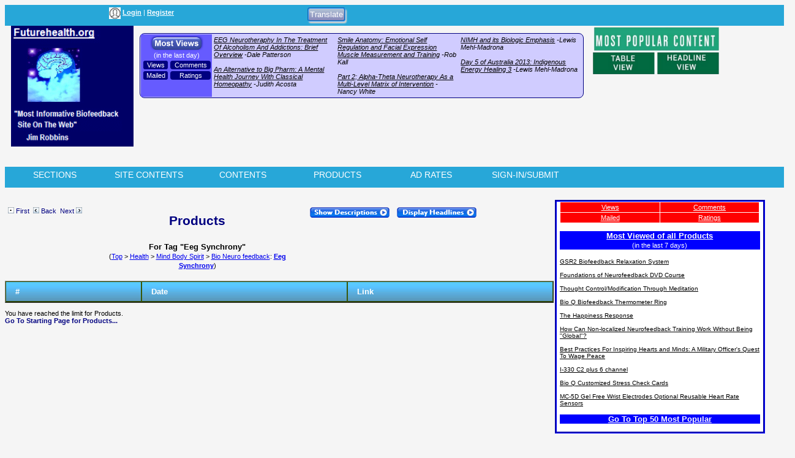

--- FILE ---
content_type: text/html; charset=UTF-8
request_url: https://www.futurehealth.org/populum/content.php?c=ProductsClass&d=n&tf=tb&tid=6930&p=3
body_size: 27274
content:
<!doctype html>
<html lang="en">
<head>
<meta charset="utf-8">
<title>Content: ProductsClass Content | Futurehealth</title>
<meta name="description" content="Content: ProductsClass Content - ProductsClass Content">
<meta name="keywords" content="ProductsClass,Content">
<link rel="canonical" href="https://www.futurehealth.org/populum/content.php?c=ProductsClass&d=n&tf=tb&tid=6930&p=3" />
<link type="application/rss+xml" rel="alternate" title="Futurehealth Podcasts" href="https://www.futurehealth.org/podcasts_google.xml"/>
<base href="https://www.futurehealth.org/populum/" />
	<meta name="extras" content="extras">

<meta property="og:title" content="ProductsClass Content" />
<meta property="og:description" content="ProductsClass Content" />
<meta property="og:url" content="https://www.futurehealth.org/populum/content.php?c=ProductsClass&d=n&tf=tb&tid=6930&p=3" />
<meta property="og:type" content="website" />
<meta property="og:locale" content="en_US" />
<meta name="twitter:title" content="ProductsClass Content" />
<meta name="twitter:description" content="ProductsClass Content" />
<meta name="twitter:card" content="summary_large_image" />
<link rel="stylesheet" type="text/css"  href="/populum/css/stories.css?refresh=1769014298">
						<link rel="stylesheet" type="text/css"  href="/populum/css/bubbler.css">
						<link rel="stylesheet" type="text/css" href="https://www.futurehealth.org/populum/pthemes/futurehealth/css/dropdown.css">
						<link rel="stylesheet" type="text/css" href="https://www.futurehealth.org/populum/pthemes/futurehealth/css/common.css?refresh=1769014298" />
						<link rel="stylesheet" type="text/css" href="https://www.futurehealth.org/populum/pthemes/futurehealth/css/articles.css?refresh=1769014298">
					<script type="text/javascript" src="https://www.futurehealth.org/populum/pthemes/futurehealth/js/ads.js"></script>
<script type="text/javascript" src="/populum/js/ajax.js"></script>
<script type="text/javascript" src="/populum/js/bubbler.js"></script>
<script type="text/javascript" src="/populum/js/modernizr-2.06.js"></script>
<script type="text/javascript" src="/populum/js/lightbox.js"></script>
<script type="text/javascript" src="/populum/js/container.js"></script>
<script type="text/javascript" src="/populum/js/helpbox.js"></script>
<script type="text/javascript" src="/populum/js/ratings.js"></script>
<script type="text/javascript"> 
    self.name = 'mainwindow';
</script>

<script type="text/javascript">
	var turnedon = 'y';
</script>

		<meta name="generator" content="Populum - ﻿Content management software for hybrid blog/media/commerce communities">
		</head>
<body>
<div id="populum">
		
		
		
				<div style="width:100%;height:34px;z-index:-1;background-color:#27A7D8;">
		
						<div style="float:left;width:170px;margin-top:4px;">
				&nbsp;
			</div>
			
						<div style="float:left;color:white;width:320px;margin-top:4px;" id="whois" class="wwscontentsmall">
			<img src="https://www.futurehealth.org/populum/pthemes/futurehealth/images/avatar.gif" width="19" height="19" valign="middle" alt="Login/Register">  <a href="/populum/index.php" style="color:white;"><strong>Login</strong></a> | <a href="/populum/register.php" style="color:white;"><strong>Register</strong></a>			</div>

			
						
			<div style="float:left;width:4px;">
			&nbsp;
			</div>
			
								
					<div style="float:left;width:82px;margin-top:4px;">
									<form method="POST" action="translate.php">
			<input type="submit" name="submit" value="Translate">
			<input type="hidden" name="url" value="https://www.futurehealth.org/populum/content.php?c=ProductsClass&amp;d=n&amp;tf=tb&amp;tid=6930&amp;p=3">
			</form>
								</div>
					
					<div style="float:left;width:120px;margin-top:4px;">
										</div>
										
		</div>		<!--  100%;height:34px;z-index:-1 -->
		
		<div style="clear:both;"></div>
			
			

		<div style="float:left;text-align:center;width:220px;">
		<a href="/index.php"><img src="https://www.futurehealth.org/populum/pthemes/futurehealth/images/sitelogo.png" border="0" width="200" height="108"></a>
		</div>
		
		<div style="float:left;width:728px;margin-top:8px;">

			<div style="width:728px;height:218px">
								<nav id="nav-popular-home">
										<script type="text/javascript" src="https://www.futurehealth.org/populum/js/popularity.js"></script>
												<style type="text/css">
							.wwspopular {
								   font-family: Arial, Geneva, Helvetica, sans-serif;
								   font-size: 8pt;
								   font-style: italic;
								}
								
								.wwspopular a:link {
								  color: blue;
								  text-decoration: underline;
								} 
								
								.wwspopular a:visited {
								    color: blue;
								  text-decoration: underline;
								} 
								
								.wwspopular a:hover {
								  color: #FF0000;
								  text-decoration: underline;
								} 
                                
                                .buttonup {
								  margin: 3px 0 0 1px;
                                  padding:1px;
                                  width:64px;
                                  text-align:center;
                                  -moz-border-radius: 4px;
                                  border-radius: 4px;
                                  background-color:navy;
                                }
                                
                                .buttonupsmall {
								  margin: 3px 0 0 1px;
                                  padding:1px;
                                  width:38px;
                                  text-align:center;
                                  -moz-border-radius: 3px;
                                  border-radius: 3px;
                                  background-color:navy;
                                }
                                
                                .linkup {
                                  color:white;
                                  text-decoration:none;
                                }
                                
                                .buttonup a:hover, .buttonupsmall a:hover {
								   color: red;
								   text-decoration: none;
								}
                                
                                .popbox {
		                                border:1px solid navy;
		                                background-color:#D0CCFF;
		                                padding:1px;
		                                margin-top:4px;
		                                width:99%;
		                                -moz-border-radius: 8px;
		                                border-radius: 8px;
		                                -webkit-border-radius: 8px;
								}
								
								</style>
							
							<div align="center" class="popbox">
							<table width="100%" border="0" cellpadding="3" cellspacing="0">
								  <tr >
								    <td width="16%" valign="top" style="background-color:#665BFF; color:navy;">
							
										  <div class="wwscontentsmall" style="color:white;" align="center">
                                          <a href="https://www.futurehealth.org/populum/page_stats.php?timelimit=24&content=a"><img src="/populum/images/mostviews.png" width="87" height="23" alt="Most Views" title="Most Views" border="0"></a><br />
									       (in the last day)
										   </div>
                                           
                                           <div style="float:left;width:40%;">
                                           <div class="wwscontentsmall buttonupsmall">
                                           <a class="linkup" href="/populum/page_stats.php?timelimit=24&content=t&popularity=v">Views</a>
                                           </div>
                                           </div>
                                           
                                            <div style="float:left;width:40%;">
                                            <div class="wwscontentsmall buttonup">
                                           <a class="linkup" href="/populum/page_stats.php?timelimit=24&content=t&popularity=c">Comments</a>
                                           </div>
                                           </div>
                                           
                                           <div  style="clear:both;float:left;width:40%;">
                                           <div  class="wwscontentsmall buttonupsmall">
                                           <a class="linkup" href="/populum/page_stats.php?timelimit=24&content=t&popularity=e">Mailed</a>
                                           </div>
                                           </div>
                                           
                                            <div  style="float:left;width:40%;">
                                            <div  class="wwscontentsmall buttonup">
                                           <a class="linkup" href="/populum/page_stats.php?timelimit=24&content=t&popularity=r">Ratings</a>
                                           </div>
                                           </div>

								    </td>
								    <td width="28%" valign="top" class="wwspopular">
													          <a href="https://www.futurehealth.org/articles/EEG-Neurotheraphy-In-The-T-by-Dale-Patterson-091024-364.html" style="color:black;">EEG Neurotheraphy In The Treatment Of Alcoholism And Addictions: Brief Overview</a> -Dale Patterson			   <br /><br />		          <a href="https://www.futurehealth.org/articles/An-Alternative-to-Big-Phar-by-Judith-Acosta-110129-513.html" style="color:black;">An Alternative to Big Pharm: A Mental Health Journey With Classical Homeopathy</a> -Judith Acosta			   								    </td>
								    <td width="28%" valign="top" class="wwspopular">
													          <a href="https://www.futurehealth.org/articles/Smile-Anatomy-Emotional-S-by-Rob-Kall-090927-896.html" style="color:black;">Smile Anatomy: Emotional Self Regulation and Facial Expression Muscle Measurement and Training</a> -Rob Kall			   <br /><br />		          <a href="https://www.futurehealth.org/articles/Alpha-Theta-Neurotherapy-A-by-Nancy-White-100203-645.html" style="color:black;">Part 2; Alpha-Theta Neurotherapy As a Multi-Level Matrix of Intervention</a> -Nancy White			   								    </td>
								    <td width="28%" valign="top" class="wwspopular">
													          <a href="https://www.futurehealth.org/articles/NIMH-and-its-Biologic-Emph-by-Lewis-Mehl-Madrona-130124-250.html" style="color:black;">NIMH and its Biologic Emphasis</a> -Lewis Mehl-Madrona			   <br /><br />		          <a href="https://www.futurehealth.org/articles/Day-5-of-Australia-2013-I-by-Lewis-Mehl-Madrona-130312-756.html" style="color:black;">Day 5 of Australia 2013: Indigenous Energy Healing 3</a> -Lewis Mehl-Madrona			   								    </td>
								  </tr>
							</table>
							
							
							</div>
											</nav>
			</div>

			<div id="lightboxes">
			<!--  Light Boxes will go here, if any -->
			</div>
		
		</div>
			

		<div style="float:left;text-align:center;width:206px;margin:2px 0 0 12px;" class="wwscontent" >

			<map id="PopularMap" name="PopularMap">
				<area alt="" coords="4, 3, 241, 47" href="/populum/page_stats.php?content=&timelimit=24&toggle=H" shape="rect" />
				<area alt="" coords="2, 49, 122, 91" href="/populum/page_stats.php?content=&timelimit=24&toggle=L" shape="rect" />
				<area alt="" coords="126, 51, 238, 89" href="/populum/page_stats.php?content=&timelimit=24&toggle=H" shape="rect" />
			</map>
			<img src="https://www.futurehealth.org/populum/pthemes/futurehealth/images/popular.png" usemap="#PopularMap" width="242" height="92" alt="Most Popular Choices" />


		</div>
		
		<div style="clear:both;"></div>
		
				<script type="text/javascript" src="/populum/js/menu.js"></script>
		<link rel="stylesheet" type="text/css" href="/populum/css/menu.css">
		<div class="headcontainer" style="height:24px;background-color:#27A7D8;padding:5px;color:white;font-size:14px;font-family:sans-serif;">
		<ul id="pullitdown">
					<li style="text-transform:uppercase;text-align:center;width:12%;">
					<a style="text-decoration:none;color:white;" href="/content.php?c=Articles:Articles" style="color:#FFFFFF;" onmouseover="getMenu('/populum/ajax-menubar.php?cid=1&idname=sections','sections')" onmouseout="menuclose()">Sections</a>
					<div id="sections" onmouseover="menucancel()" onmouseout="menuclose()"></div>       
			</li>
						<li style="text-transform:uppercase;text-align:center;width:12%;">
					<a style="text-decoration:none;color:white;" href="/populum/directory.php" style="color:#FFFFFF;" onmouseover="getMenu('/populum/ajax-menubar.php?cid=2&idname=sitecontents','sitecontents')" onmouseout="menuclose()">Site Contents</a>
					<div id="sitecontents" onmouseover="menucancel()" onmouseout="menuclose()"></div>       
			</li>
						<li style="text-transform:uppercase;text-align:center;width:12%;">
					<a style="text-decoration:none;color:white;" href="/populum/directory.php" style="color:#FFFFFF;" onmouseover="getMenu('/populum/ajax-menubar.php?cid=3&idname=contents','contents')" onmouseout="menuclose()">Contents</a>
					<div id="contents" onmouseover="menucancel()" onmouseout="menuclose()"></div>       
			</li>
						<li style="text-transform:uppercase;text-align:center;width:12%;">
					<a style="text-decoration:none;color:white;" href="/populum/prod_caty.php" style="color:#FFFFFF;" onmouseover="getMenu('/populum/ajax-menubar.php?cid=4&idname=products','products')" onmouseout="menuclose()">Products</a>
					<div id="products" onmouseover="menucancel()" onmouseout="menuclose()"></div>       
			</li>
						<li style="text-transform:uppercase;text-align:center;width:12%;">
					<a style="text-decoration:none;color:white;" href="/populum/adrates.php" style="color:#FFFFFF;" onmouseover="getMenu('/populum/ajax-menubar.php?cid=5&idname=adrates','adrates')" onmouseout="menuclose()">Ad Rates</a>
					<div id="adrates" onmouseover="menucancel()" onmouseout="menuclose()"></div>       
			</li>
						<li style="text-transform:uppercase;text-align:center;width:12%;">
					<a style="text-decoration:none;color:white;" href="/populum/index.php" style="color:#FFFFFF;" onmouseover="getMenu('/populum/ajax-menubar.php?cid=6&idname=sign-insubmit','sign-insubmit')" onmouseout="menuclose()">Sign-in/Submit</a>
					<div id="sign-insubmit" onmouseover="menucancel()" onmouseout="menuclose()"></div>       
			</li>
					</ul>
		</div>

		
		<script type="text/javascript">
			if( typeof turnedon === 'undefined' ) var turnedon = 'n';
			if( turnedon != 'y' )  var turnedon = 'n';
			var urler = 'https://www.futurehealth.org/populum/whois.php?visible=' + turnedon;
			WhoIsNow(urler);
		 </script>
						
		<div class="homeheadleft">
			<div style="clear:both;"></div>
		<div class="wwscontent" align="left" style="margin-top:16px;">
					

			<table border="0" width="100%" cellpadding="5" cellspacing="0" >
				<tr>
					<td width="15%" valign="top"><p class="contentnavlinks"><a href="https://www.futurehealth.org/populum/content.php?c=ProductsClass&d=n&tf=tb&tid=6930&p=1"><img src="images/first.jpg" border="0" alt="First" width="10" height="10"> First</a> &nbsp;<a href="https://www.futurehealth.org/populum/content.php?c=ProductsClass&d=n&tf=tb&tid=6930&p=2"><img src="images/back.jpg" border="0" alt="Back" width="10" height="10"> Back</a> &nbsp;<a href="https://www.futurehealth.org/populum/content.php?c=ProductsClass&d=n&tf=tb&tid=6930&p=4">Next <img src="images/forward.jpg" border="0" alt="Next" width="10" height="10"></a></p></td>
					<td width="40%" valign="top">
					  <p align="center" class="articletitle">Products</p>
					  						   <p align="center" class="wwssubheader">For Tag "Eeg Synchrony"<br />
						   <span class="wwscontentsmall"> (<a href="directory.php">Top</a> > <a href="/Dir/9/Health">Health</a> > <a href="/Dir/3802/Health%3EMind%20Body%20Spirit">Mind Body Spirit</a> > <a href="/Dir/36/Health%3EMind%20Body%20Spirit%3EBio%20Neuro%20feedback">Bio Neuro feedback</a>: <b><a href="https://www.futurehealth.org/populum/showtags.php?tid=6930">Eeg Synchrony</a></b>)</span></p>
						   					</td>
					<td width="45%" valign="top"><p class="contentnavlinks"><a href="https://www.futurehealth.org/populum/content.php?c=ProductsClass&tid=6930&p=3&tf=tb&d=y"><img src="images/showdescr.gif" border="0" width="130" height="17" alt="Show Content With Descriptions" title="Show Content With Descriptions"></a> &nbsp;&nbsp; <a href="https://www.futurehealth.org/populum/content.php?c=ProductsClass&tid=6930&p=3&tf=hd&d=n"><img src="images/showheadln.gif" border="0" width="130" height="17" alt="Show Content As Headlines" title="Show Content As Headlines"></a></p></td>
				</tr>
			</table>
			
			            <style type="text/css">
				.wwstheader th {
				    border: 1px solid #385708;
					border-bottom: 2px solid #2A4106;
					padding: 8px 15px;
					background-color: #385708;
					background-image: url(images/table_header.jpg);
					background-repeat: repeat-x;
					color: #FFFFFF;
					text-align: left;
				}
				
				.wwstheader a {
				  color:white;
				}
            </style>
			<table  cellspacing="0" cellpadding="4"  class="wwscontent" width="100%" border="1">
			   <thead>
				<tr class="wwstheader">
		            <th>#</th>		            <th>Date</th>
		            <th>Link</th>
				</tr>
			   </thead>
			   <tbody>

			                   </tbody>
                </table>
               <p class="contentnavlinks">You have reached the limit for Products.<br />
				 <a href="https://www.futurehealth.org/populum/content.php?c=ProductsClass&tid=6930"><b>Go To Starting Page for Products...</b></a></p>					
		</div>
		</div>


<div class="homeheadright">
					
			<aside id="aside-right-column">
				<div id="rightwideborder" style="margin-left:2px;">
									<div align="left" class="wwscontent" style="margin:0 0 20px 10px;">
									</div>
							<div align="center" style="margin-bottom:8px;">
							</div>

								<script type="text/javascript" src="https://www.futurehealth.org/populum/js/popularity.js"></script>
												
							<div align="left" style="background-color:white;padding:0 5px 0 5px;margin:0; border: 3px groove blue;width:90%;">
							
										<table border="0" cellpadding="2" cellspacing="1"class="wwscontentsmall" width="100%">
											<tr>
												<td width="50%" style="text-align:center;background-color:red;"><a style="color:white;" href="javascript:void(0);" onClick="getPopularity('https://www.futurehealth.org/populum/ajax-popularity.php?c=r&h=168&v=v');">Views</a></td>
												<td width="50%" style="text-align:center;background-color:red;"><a style="color:white;" href="javascript:void(0);" onClick="getPopularity('https://www.futurehealth.org/populum/ajax-popularity.php?c=r&h=168&v=c');">Comments</a></td>
											</tr>
											<tr>
												<td width="50%" style="text-align:center;background-color:red;"><a style="color:white;" href="javascript:void(0);" onClick="getPopularity('https://www.futurehealth.org/populum/ajax-popularity.php?c=r&h=168&v=e');">Mailed</a></td>
												<td width="50%" style="text-align:center;background-color:red;"><a style="color:white;" href="javascript:void(0);" onClick="getPopularity('https://www.futurehealth.org/populum/ajax-popularity.php?c=r&h=168&v=r');">Ratings</a></td>
											</tr>
										</table>
										
										<div id="popularity">
										
										  <div style="background-color:blue">
										  <p class="wwssubheader" style="color:white;" align="center"><a href="https://www.futurehealth.org/populum/page_stats.php?timelimit=168&content=r"  style="color:white;">Most Viewed of all Products</a><br />
							              <span class="wwscontentsmall" style="color:white;" align="center">(in the last 7 days)</span></p>
										  </div>
										  
								          <p class="wwspopularlinks">   
									          <a href="https://www.futurehealth.org/Products/GSR-2-Biofeedback-Relaxation-System-112007-61.html" style="color:black;">GSR2 Biofeedback Relaxation System</a> 			   <br /><br />		          <a href="https://www.futurehealth.org/Products/-by-Futurehealth-090312-973.html" style="color:black;">Foundations of Neurofeedback DVD Course</a> 			   <br /><br />		          <a href="https://www.futurehealth.org/Products/-Thought-Control-Modification-Through-Me-092007-84.html" style="color:black;">Thought Control/Modification Through Meditation</a> 			   <br /><br />		          <a href="https://www.futurehealth.org/Products/-by-Futurehealth-080602-21.html" style="color:black;">Bio Q Biofeedback Thermometer Ring</a> 			   <br /><br />		          <a href="https://www.futurehealth.org/Products/The-Happiness-Response-050908-33.html" style="color:black;">The Happiness Response</a> 			   <br /><br />		          <a href="https://www.futurehealth.org/Products/How-Can-Non-localized-Neurofeedback-Trai-092007-23.html" style="color:black;">How Can Non-localized Neurofeedback Training Work Without Being "Global"?</a> 			   <br /><br />		          <a href="https://www.futurehealth.org/Products/Best-Practices-For-Inspiring-Hearts-and--092007-51.html" style="color:black;">Best Practices For Inspiring Hearts and Minds:  A Military Officer's Quest To Wage Peace</a> 			   <br /><br />		          <a href="https://www.futurehealth.org/Products/I-330-C2--6-channel-050908-16.html" style="color:black;">I-330 C2 plus 6 channel</a> 			   <br /><br />		          <a href="https://www.futurehealth.org/Products/-by-Futurehealth-081217-844.html" style="color:black;">Bio Q Customized Stress Check Cards</a> 			   <br /><br />		          <a href="https://www.futurehealth.org/Products/MC-5D-Gel-Free-Wrist-Electrodes-Optional-050908-52.html" style="color:black;">MC-5D Gel Free Wrist Electrodes Optional Reusable Heart Rate Sensors</a> 			   </p>
							
							   <div style="background-color:blue;color:white;">
								      <p class="wwssubheader" align="center"><a href="https://www.futurehealth.org/populum/page_stats.php?timelimit=168&content=r"  style="color:white;">Go To Top 50 Most Popular</a></p>
								</div>
								
								</div>  <!--  id="popularity"  -->
							
							
							</div>
							

		<div  align="center" style="margin-top:8px;">
		<table border="0" cellpadding="0" cellspacing="0" width="320">
			<tr>
				<td valign="top">
				  <script type="text/javascript" src="https://www.futurehealth.org/syndicate/articles.js"></script>
				  </td>
				<td valign="top">
				  <script type="text/javascript" src="https://www.futurehealth.org/syndicate/links.js"></script>  
				  </td>
		</tr>
		</table>
		</div>

					<div  align="center" style="margin-top:8px;">
				<table border="0" cellpadding="0" cellspacing="0" width="320">
					<tr>
						<td valign="top">
						  <script type="text/javascript" src="https://www.futurehealth.org/syndicate/articles.js"></script>
						  </td>
						<td valign="top">
						  <script type="text/javascript" src="https://www.futurehealth.org/syndicate/links.js"></script>  
						  </td>
				</tr>
				</table>
			</div>

				  <div class="wwscontentsmall" style="margin: 8px 0 16px 0;">
				<p align="center">Ad info: <a href="/populum/adrates.php">click here</a></p>
				 				</div>
					 
				</div>
			</aside>
			
			</div>
<div style="clear: both;"></div>



<div class="bottomcontent">
	</div>

		<p align="center">
		<a href="/populum/tellafriend/tellafriend.php?page=https://www.futurehealth.org/populum/content.php?c=ProductsClass&d=n&tf=tb&tid=6930&p=3" target="_blank"><img border="0" src="/populum/tellafriend/tellafriend.gif" alt="Tell A Friend" width="85" height="16"></a>
		</p>
				
		<!-- Start Quantcast tag -->
		<script type="text/javascript">
		_qoptions={
		qacct:"p-b2cUQkLpz8kZE"
		};
		</script>
		<script type="text/javascript" src="https://edge.quantserve.com/quant.js"></script>
		<noscript>
		<img src="https://pixel.quantserve.com/pixel/p-b2cUQkLpz8kZE.gif" style="display: none;" border="0" height="1" width="1" alt="Quantcast"/>
		</noscript>
		<!-- End Quantcast tag -->
		
		
		<!-- Global Site Tag (gtag.js) - Google Analytics -->
		<!-- https://developers.google.com/analytics/devguides/collection/upgrade/analyticsjs#measure_pageviews -->
		<script async src="https://www.googletagmanager.com/gtag/js?id=UA-3094199-2"></script>
		<script>
		  window.dataLayer = window.dataLayer || [];
		  function gtag(){dataLayer.push(arguments);}
		  gtag('js', new Date());

		  gtag('config', 'UA-3094199-2');
		</script>
		

		<footer style="clear:both;font-size:10pt;font-family:Arial,sans-serif;color:#000080;padding-top:10px;">
<hr width="75%" align="center">
<p align="center">Copyright &#169; 2002-2026, Futurehealth<br /><br />
<a rel="nofollow" href="https://www.futurehealth.org/populum/version.php" target="_blank">Powered by Populum</a></p>
</footer>


<!-- Load Facebook SDK for JavaScript -->
<div id="fb-root"></div>
<script>(function(d, s, id) {
var js, fjs = d.getElementsByTagName(s)[0];
if (d.getElementById(id)) return;
js = d.createElement(s); js.id = id;
js.src = "//connect.facebook.net/en_US/sdk.js#xfbml=1&version=v2.10&appId=175590244813";
fjs.parentNode.insertBefore(js, fjs);
}(document, 'script', 'facebook-jssdk'));</script>
				<!-- MODAL HTML -->
		<div id="modalOverlay" style="display:none;">
			<div id="modalBox">
				<button id="modalClose" onclick="closeModal()">✕</button>
				<iframe id="modalFrame" src="" frameborder="0"></iframe>
			</div>
		</div>

		<!-- MODAL CSS -->
		<style>
		#modalOverlay {
			position: fixed;
			inset: 0;
			background: rgba(0,0,0,.6);
			z-index: 9999;
			display: flex;
			align-items: center;
			justify-content: center;
		}

		#modalBox {
			background: #fff;
			width: 600px;
			max-width: 95vw;
			height: 500px;
			max-height: 90vh;
			border-radius: 6px;
			position: relative;
			box-shadow: 0 10px 40px rgba(0,0,0,.3);
		}

		#modalFrame {
			width: 100%;
			height: 100%;
			border: none;
		}

		#modalClose {
			position: absolute;
			top: 8px;
			right: 10px;
			background: none;
			border: none;
			font-size: 22px;
			cursor: pointer;
		}
		</style>

		<!-- MODAL JS -->
		<script>
			function openModal(url) {
				const overlay = document.getElementById('modalOverlay');
				const frame   = document.getElementById('modalFrame');
				if (!overlay || !frame) return;

				frame.src = url;
				overlay.style.display = 'flex';
			}

			function closeModal() {
				const overlay = document.getElementById('modalOverlay');
				const frame   = document.getElementById('modalFrame');

				frame.src = '';
				overlay.style.display = 'none';
			}
			
			document.getElementById('modalOverlay').onclick = e => {
				if (e.target.id === 'modalOverlay') closeModal();
			};

		</script>

		

</div>  <!--  matches the div id="populum" at beginning  -->

</body>
</html>
	

--- FILE ---
content_type: text/css
request_url: https://www.futurehealth.org/populum/pthemes/futurehealth/css/dropdown.css
body_size: 1811
content:


#dropdown {
	width:100%;
	background-image:url(images/bgblue.gif);
    background-repeat:repeat;
    background-position:top left;
	position: relative;
}

#dropdowntest {
	width:100%;
	position: relative;
}

#dropdownblue {
	width:100%;
	background-image:url(images/bgblue.gif);
    background-repeat:repeat;
    background-position:top left;
	position: relative;
}

#twittericon {
position: absolute;
top: 1px;
left: 150px;
}

#searchform {
position: absolute;
top: 1px;
right: 30px;
}

#newsubscribe {
position: absolute;
top: 1px;
left: 1px;
}

html>body #dropdown {
	width:100%;
} 

#banner {
  background-color: #000066;
  color:black;
  margin:0;
}

#donate {
    margin: 4px 0 8px 0;
	font-family:Verdana, Arial, Helvetica, sans-serif;
	font-weight: bold;
	font-size: 11px;
}

#donate a {
  color: navy;
}

#donate a:hover {
  color:red;
}

#sections {
   margin:0;
   padding:0;
   font-weight:bold;
   text-align:left;
}


#sections ul {
  text-align:left;
  list-style-type: none;
  padding: 0;
  margin: 0;
}

#sections li {
  text-align:left;
  margin-bottom:2px;
  border-left: 4px solid orange;
}

#sections ul a {
  display:block;
  height:15px;
  line-height:15px;
  width:116px;
  color: white;
  background-color:navy;
  text-decoration:none;
  padding:2px;
}

#sections ul a:hover {
  color:red;
}

.productssearch {
   margin: auto;
   font-family: Verdana, Arial, Geneva, Helvetica, sans-serif;
   font-weight: bold;
   font-size: 8pt;
   color: #FFFFFF;
   width:90%;
   height:28px;
   background-color: white; 
   background-image:url(images/searchbkgnd.gif);
   background-repeat: no-repeat;
   text-align: center;
   clear:both;
}

.findbut  {
	font-size: 8pt;
}
